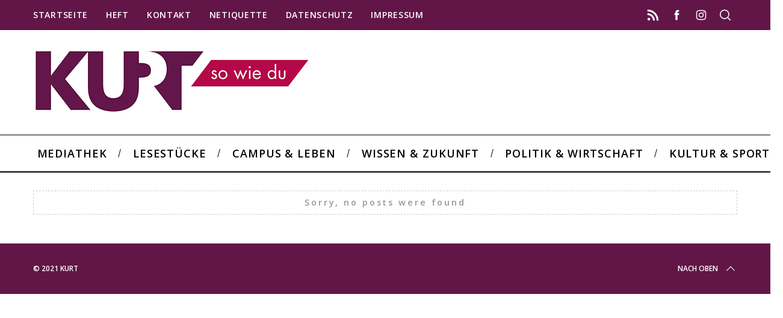

--- FILE ---
content_type: text/html; charset=UTF-8
request_url: http://kurt.digital/tag/acts/
body_size: 13749
content:
<!doctype html>
<html lang="de">
<head>
    <meta charset="UTF-8">
    <meta name="viewport" content="width=device-width, minimum-scale=1">
    <meta name="theme-color" content="#000000">
    <link rel="profile" href="http://gmpg.org/xfn/11">
    <meta name='robots' content='index, follow, max-image-preview:large, max-snippet:-1, max-video-preview:-1' />

	<!-- This site is optimized with the Yoast SEO plugin v26.8 - https://yoast.com/product/yoast-seo-wordpress/ -->
	<title>Acts Archive &#8211; Kurt</title>
	<link rel="canonical" href="http://kurt.digital/tag/acts/" />
	<meta property="og:locale" content="de_DE" />
	<meta property="og:type" content="article" />
	<meta property="og:title" content="Acts Archive &#8211; Kurt" />
	<meta property="og:url" content="http://kurt.digital/tag/acts/" />
	<meta property="og:site_name" content="Kurt" />
	<meta name="twitter:card" content="summary_large_image" />
	<meta name="twitter:site" content="@KURT_sowiedu" />
	<script type="application/ld+json" class="yoast-schema-graph">{"@context":"https://schema.org","@graph":[{"@type":"CollectionPage","@id":"http://kurt.digital/tag/acts/","url":"http://kurt.digital/tag/acts/","name":"Acts Archive &#8211; Kurt","isPartOf":{"@id":"http://kurt.digital/#website"},"breadcrumb":{"@id":"http://kurt.digital/tag/acts/#breadcrumb"},"inLanguage":"de"},{"@type":"BreadcrumbList","@id":"http://kurt.digital/tag/acts/#breadcrumb","itemListElement":[{"@type":"ListItem","position":1,"name":"Startseite","item":"http://kurt.digital/"},{"@type":"ListItem","position":2,"name":"Acts"}]},{"@type":"WebSite","@id":"http://kurt.digital/#website","url":"http://kurt.digital/","name":"Kurt","description":"","publisher":{"@id":"http://kurt.digital/#organization"},"potentialAction":[{"@type":"SearchAction","target":{"@type":"EntryPoint","urlTemplate":"http://kurt.digital/?s={search_term_string}"},"query-input":{"@type":"PropertyValueSpecification","valueRequired":true,"valueName":"search_term_string"}}],"inLanguage":"de"},{"@type":"Organization","@id":"http://kurt.digital/#organization","name":"KURT – so wie du","url":"http://kurt.digital/","logo":{"@type":"ImageObject","inLanguage":"de","@id":"http://kurt.digital/#/schema/logo/image/","url":"http://kurt.digital/wp-content/uploads/2017/07/login.png","contentUrl":"http://kurt.digital/wp-content/uploads/2017/07/login.png","width":600,"height":312,"caption":"KURT – so wie du"},"image":{"@id":"http://kurt.digital/#/schema/logo/image/"},"sameAs":["https://www.facebook.com/KURTsowiedu/","https://x.com/KURT_sowiedu","https://www.instagram.com/kurt_digital/"]}]}</script>
	<!-- / Yoast SEO plugin. -->


<link rel="alternate" type="application/rss+xml" title="Kurt &raquo; Feed" href="http://kurt.digital/feed/" />
<link rel="alternate" type="application/rss+xml" title="Kurt &raquo; Kommentar-Feed" href="http://kurt.digital/comments/feed/" />
<link rel="alternate" type="application/rss+xml" title="Kurt &raquo; Acts Schlagwort-Feed" href="http://kurt.digital/tag/acts/feed/" />
<style id='wp-img-auto-sizes-contain-inline-css' type='text/css'>
img:is([sizes=auto i],[sizes^="auto," i]){contain-intrinsic-size:3000px 1500px}
/*# sourceURL=wp-img-auto-sizes-contain-inline-css */
</style>
<style id='wp-emoji-styles-inline-css' type='text/css'>

	img.wp-smiley, img.emoji {
		display: inline !important;
		border: none !important;
		box-shadow: none !important;
		height: 1em !important;
		width: 1em !important;
		margin: 0 0.07em !important;
		vertical-align: -0.1em !important;
		background: none !important;
		padding: 0 !important;
	}
/*# sourceURL=wp-emoji-styles-inline-css */
</style>
<style id='wp-block-library-inline-css' type='text/css'>
:root{--wp-block-synced-color:#7a00df;--wp-block-synced-color--rgb:122,0,223;--wp-bound-block-color:var(--wp-block-synced-color);--wp-editor-canvas-background:#ddd;--wp-admin-theme-color:#007cba;--wp-admin-theme-color--rgb:0,124,186;--wp-admin-theme-color-darker-10:#006ba1;--wp-admin-theme-color-darker-10--rgb:0,107,160.5;--wp-admin-theme-color-darker-20:#005a87;--wp-admin-theme-color-darker-20--rgb:0,90,135;--wp-admin-border-width-focus:2px}@media (min-resolution:192dpi){:root{--wp-admin-border-width-focus:1.5px}}.wp-element-button{cursor:pointer}:root .has-very-light-gray-background-color{background-color:#eee}:root .has-very-dark-gray-background-color{background-color:#313131}:root .has-very-light-gray-color{color:#eee}:root .has-very-dark-gray-color{color:#313131}:root .has-vivid-green-cyan-to-vivid-cyan-blue-gradient-background{background:linear-gradient(135deg,#00d084,#0693e3)}:root .has-purple-crush-gradient-background{background:linear-gradient(135deg,#34e2e4,#4721fb 50%,#ab1dfe)}:root .has-hazy-dawn-gradient-background{background:linear-gradient(135deg,#faaca8,#dad0ec)}:root .has-subdued-olive-gradient-background{background:linear-gradient(135deg,#fafae1,#67a671)}:root .has-atomic-cream-gradient-background{background:linear-gradient(135deg,#fdd79a,#004a59)}:root .has-nightshade-gradient-background{background:linear-gradient(135deg,#330968,#31cdcf)}:root .has-midnight-gradient-background{background:linear-gradient(135deg,#020381,#2874fc)}:root{--wp--preset--font-size--normal:16px;--wp--preset--font-size--huge:42px}.has-regular-font-size{font-size:1em}.has-larger-font-size{font-size:2.625em}.has-normal-font-size{font-size:var(--wp--preset--font-size--normal)}.has-huge-font-size{font-size:var(--wp--preset--font-size--huge)}.has-text-align-center{text-align:center}.has-text-align-left{text-align:left}.has-text-align-right{text-align:right}.has-fit-text{white-space:nowrap!important}#end-resizable-editor-section{display:none}.aligncenter{clear:both}.items-justified-left{justify-content:flex-start}.items-justified-center{justify-content:center}.items-justified-right{justify-content:flex-end}.items-justified-space-between{justify-content:space-between}.screen-reader-text{border:0;clip-path:inset(50%);height:1px;margin:-1px;overflow:hidden;padding:0;position:absolute;width:1px;word-wrap:normal!important}.screen-reader-text:focus{background-color:#ddd;clip-path:none;color:#444;display:block;font-size:1em;height:auto;left:5px;line-height:normal;padding:15px 23px 14px;text-decoration:none;top:5px;width:auto;z-index:100000}html :where(.has-border-color){border-style:solid}html :where([style*=border-top-color]){border-top-style:solid}html :where([style*=border-right-color]){border-right-style:solid}html :where([style*=border-bottom-color]){border-bottom-style:solid}html :where([style*=border-left-color]){border-left-style:solid}html :where([style*=border-width]){border-style:solid}html :where([style*=border-top-width]){border-top-style:solid}html :where([style*=border-right-width]){border-right-style:solid}html :where([style*=border-bottom-width]){border-bottom-style:solid}html :where([style*=border-left-width]){border-left-style:solid}html :where(img[class*=wp-image-]){height:auto;max-width:100%}:where(figure){margin:0 0 1em}html :where(.is-position-sticky){--wp-admin--admin-bar--position-offset:var(--wp-admin--admin-bar--height,0px)}@media screen and (max-width:600px){html :where(.is-position-sticky){--wp-admin--admin-bar--position-offset:0px}}

/*# sourceURL=wp-block-library-inline-css */
</style><style id='global-styles-inline-css' type='text/css'>
:root{--wp--preset--aspect-ratio--square: 1;--wp--preset--aspect-ratio--4-3: 4/3;--wp--preset--aspect-ratio--3-4: 3/4;--wp--preset--aspect-ratio--3-2: 3/2;--wp--preset--aspect-ratio--2-3: 2/3;--wp--preset--aspect-ratio--16-9: 16/9;--wp--preset--aspect-ratio--9-16: 9/16;--wp--preset--color--black: #000000;--wp--preset--color--cyan-bluish-gray: #abb8c3;--wp--preset--color--white: #ffffff;--wp--preset--color--pale-pink: #f78da7;--wp--preset--color--vivid-red: #cf2e2e;--wp--preset--color--luminous-vivid-orange: #ff6900;--wp--preset--color--luminous-vivid-amber: #fcb900;--wp--preset--color--light-green-cyan: #7bdcb5;--wp--preset--color--vivid-green-cyan: #00d084;--wp--preset--color--pale-cyan-blue: #8ed1fc;--wp--preset--color--vivid-cyan-blue: #0693e3;--wp--preset--color--vivid-purple: #9b51e0;--wp--preset--gradient--vivid-cyan-blue-to-vivid-purple: linear-gradient(135deg,rgb(6,147,227) 0%,rgb(155,81,224) 100%);--wp--preset--gradient--light-green-cyan-to-vivid-green-cyan: linear-gradient(135deg,rgb(122,220,180) 0%,rgb(0,208,130) 100%);--wp--preset--gradient--luminous-vivid-amber-to-luminous-vivid-orange: linear-gradient(135deg,rgb(252,185,0) 0%,rgb(255,105,0) 100%);--wp--preset--gradient--luminous-vivid-orange-to-vivid-red: linear-gradient(135deg,rgb(255,105,0) 0%,rgb(207,46,46) 100%);--wp--preset--gradient--very-light-gray-to-cyan-bluish-gray: linear-gradient(135deg,rgb(238,238,238) 0%,rgb(169,184,195) 100%);--wp--preset--gradient--cool-to-warm-spectrum: linear-gradient(135deg,rgb(74,234,220) 0%,rgb(151,120,209) 20%,rgb(207,42,186) 40%,rgb(238,44,130) 60%,rgb(251,105,98) 80%,rgb(254,248,76) 100%);--wp--preset--gradient--blush-light-purple: linear-gradient(135deg,rgb(255,206,236) 0%,rgb(152,150,240) 100%);--wp--preset--gradient--blush-bordeaux: linear-gradient(135deg,rgb(254,205,165) 0%,rgb(254,45,45) 50%,rgb(107,0,62) 100%);--wp--preset--gradient--luminous-dusk: linear-gradient(135deg,rgb(255,203,112) 0%,rgb(199,81,192) 50%,rgb(65,88,208) 100%);--wp--preset--gradient--pale-ocean: linear-gradient(135deg,rgb(255,245,203) 0%,rgb(182,227,212) 50%,rgb(51,167,181) 100%);--wp--preset--gradient--electric-grass: linear-gradient(135deg,rgb(202,248,128) 0%,rgb(113,206,126) 100%);--wp--preset--gradient--midnight: linear-gradient(135deg,rgb(2,3,129) 0%,rgb(40,116,252) 100%);--wp--preset--font-size--small: 13px;--wp--preset--font-size--medium: 20px;--wp--preset--font-size--large: 36px;--wp--preset--font-size--x-large: 42px;--wp--preset--spacing--20: 0.44rem;--wp--preset--spacing--30: 0.67rem;--wp--preset--spacing--40: 1rem;--wp--preset--spacing--50: 1.5rem;--wp--preset--spacing--60: 2.25rem;--wp--preset--spacing--70: 3.38rem;--wp--preset--spacing--80: 5.06rem;--wp--preset--shadow--natural: 6px 6px 9px rgba(0, 0, 0, 0.2);--wp--preset--shadow--deep: 12px 12px 50px rgba(0, 0, 0, 0.4);--wp--preset--shadow--sharp: 6px 6px 0px rgba(0, 0, 0, 0.2);--wp--preset--shadow--outlined: 6px 6px 0px -3px rgb(255, 255, 255), 6px 6px rgb(0, 0, 0);--wp--preset--shadow--crisp: 6px 6px 0px rgb(0, 0, 0);}:where(.is-layout-flex){gap: 0.5em;}:where(.is-layout-grid){gap: 0.5em;}body .is-layout-flex{display: flex;}.is-layout-flex{flex-wrap: wrap;align-items: center;}.is-layout-flex > :is(*, div){margin: 0;}body .is-layout-grid{display: grid;}.is-layout-grid > :is(*, div){margin: 0;}:where(.wp-block-columns.is-layout-flex){gap: 2em;}:where(.wp-block-columns.is-layout-grid){gap: 2em;}:where(.wp-block-post-template.is-layout-flex){gap: 1.25em;}:where(.wp-block-post-template.is-layout-grid){gap: 1.25em;}.has-black-color{color: var(--wp--preset--color--black) !important;}.has-cyan-bluish-gray-color{color: var(--wp--preset--color--cyan-bluish-gray) !important;}.has-white-color{color: var(--wp--preset--color--white) !important;}.has-pale-pink-color{color: var(--wp--preset--color--pale-pink) !important;}.has-vivid-red-color{color: var(--wp--preset--color--vivid-red) !important;}.has-luminous-vivid-orange-color{color: var(--wp--preset--color--luminous-vivid-orange) !important;}.has-luminous-vivid-amber-color{color: var(--wp--preset--color--luminous-vivid-amber) !important;}.has-light-green-cyan-color{color: var(--wp--preset--color--light-green-cyan) !important;}.has-vivid-green-cyan-color{color: var(--wp--preset--color--vivid-green-cyan) !important;}.has-pale-cyan-blue-color{color: var(--wp--preset--color--pale-cyan-blue) !important;}.has-vivid-cyan-blue-color{color: var(--wp--preset--color--vivid-cyan-blue) !important;}.has-vivid-purple-color{color: var(--wp--preset--color--vivid-purple) !important;}.has-black-background-color{background-color: var(--wp--preset--color--black) !important;}.has-cyan-bluish-gray-background-color{background-color: var(--wp--preset--color--cyan-bluish-gray) !important;}.has-white-background-color{background-color: var(--wp--preset--color--white) !important;}.has-pale-pink-background-color{background-color: var(--wp--preset--color--pale-pink) !important;}.has-vivid-red-background-color{background-color: var(--wp--preset--color--vivid-red) !important;}.has-luminous-vivid-orange-background-color{background-color: var(--wp--preset--color--luminous-vivid-orange) !important;}.has-luminous-vivid-amber-background-color{background-color: var(--wp--preset--color--luminous-vivid-amber) !important;}.has-light-green-cyan-background-color{background-color: var(--wp--preset--color--light-green-cyan) !important;}.has-vivid-green-cyan-background-color{background-color: var(--wp--preset--color--vivid-green-cyan) !important;}.has-pale-cyan-blue-background-color{background-color: var(--wp--preset--color--pale-cyan-blue) !important;}.has-vivid-cyan-blue-background-color{background-color: var(--wp--preset--color--vivid-cyan-blue) !important;}.has-vivid-purple-background-color{background-color: var(--wp--preset--color--vivid-purple) !important;}.has-black-border-color{border-color: var(--wp--preset--color--black) !important;}.has-cyan-bluish-gray-border-color{border-color: var(--wp--preset--color--cyan-bluish-gray) !important;}.has-white-border-color{border-color: var(--wp--preset--color--white) !important;}.has-pale-pink-border-color{border-color: var(--wp--preset--color--pale-pink) !important;}.has-vivid-red-border-color{border-color: var(--wp--preset--color--vivid-red) !important;}.has-luminous-vivid-orange-border-color{border-color: var(--wp--preset--color--luminous-vivid-orange) !important;}.has-luminous-vivid-amber-border-color{border-color: var(--wp--preset--color--luminous-vivid-amber) !important;}.has-light-green-cyan-border-color{border-color: var(--wp--preset--color--light-green-cyan) !important;}.has-vivid-green-cyan-border-color{border-color: var(--wp--preset--color--vivid-green-cyan) !important;}.has-pale-cyan-blue-border-color{border-color: var(--wp--preset--color--pale-cyan-blue) !important;}.has-vivid-cyan-blue-border-color{border-color: var(--wp--preset--color--vivid-cyan-blue) !important;}.has-vivid-purple-border-color{border-color: var(--wp--preset--color--vivid-purple) !important;}.has-vivid-cyan-blue-to-vivid-purple-gradient-background{background: var(--wp--preset--gradient--vivid-cyan-blue-to-vivid-purple) !important;}.has-light-green-cyan-to-vivid-green-cyan-gradient-background{background: var(--wp--preset--gradient--light-green-cyan-to-vivid-green-cyan) !important;}.has-luminous-vivid-amber-to-luminous-vivid-orange-gradient-background{background: var(--wp--preset--gradient--luminous-vivid-amber-to-luminous-vivid-orange) !important;}.has-luminous-vivid-orange-to-vivid-red-gradient-background{background: var(--wp--preset--gradient--luminous-vivid-orange-to-vivid-red) !important;}.has-very-light-gray-to-cyan-bluish-gray-gradient-background{background: var(--wp--preset--gradient--very-light-gray-to-cyan-bluish-gray) !important;}.has-cool-to-warm-spectrum-gradient-background{background: var(--wp--preset--gradient--cool-to-warm-spectrum) !important;}.has-blush-light-purple-gradient-background{background: var(--wp--preset--gradient--blush-light-purple) !important;}.has-blush-bordeaux-gradient-background{background: var(--wp--preset--gradient--blush-bordeaux) !important;}.has-luminous-dusk-gradient-background{background: var(--wp--preset--gradient--luminous-dusk) !important;}.has-pale-ocean-gradient-background{background: var(--wp--preset--gradient--pale-ocean) !important;}.has-electric-grass-gradient-background{background: var(--wp--preset--gradient--electric-grass) !important;}.has-midnight-gradient-background{background: var(--wp--preset--gradient--midnight) !important;}.has-small-font-size{font-size: var(--wp--preset--font-size--small) !important;}.has-medium-font-size{font-size: var(--wp--preset--font-size--medium) !important;}.has-large-font-size{font-size: var(--wp--preset--font-size--large) !important;}.has-x-large-font-size{font-size: var(--wp--preset--font-size--x-large) !important;}
/*# sourceURL=global-styles-inline-css */
</style>

<style id='classic-theme-styles-inline-css' type='text/css'>
/*! This file is auto-generated */
.wp-block-button__link{color:#fff;background-color:#32373c;border-radius:9999px;box-shadow:none;text-decoration:none;padding:calc(.667em + 2px) calc(1.333em + 2px);font-size:1.125em}.wp-block-file__button{background:#32373c;color:#fff;text-decoration:none}
/*# sourceURL=/wp-includes/css/classic-themes.min.css */
</style>
<link rel='stylesheet' id='contact-form-7-css' href='http://kurt.digital/wp-content/plugins/contact-form-7/includes/css/styles.css?ver=6.1.4' type='text/css' media='all' />
<link rel='stylesheet' id='sc-frontend-style-css' href='http://kurt.digital/wp-content/plugins/shortcodes-indep/css/frontend-style.css?ver=6.9' type='text/css' media='all' />
<link rel='stylesheet' id='ppress-frontend-css' href='http://kurt.digital/wp-content/plugins/wp-user-avatar/assets/css/frontend.min.css?ver=4.16.8' type='text/css' media='all' />
<link rel='stylesheet' id='ppress-flatpickr-css' href='http://kurt.digital/wp-content/plugins/wp-user-avatar/assets/flatpickr/flatpickr.min.css?ver=4.16.8' type='text/css' media='all' />
<link rel='stylesheet' id='ppress-select2-css' href='http://kurt.digital/wp-content/plugins/wp-user-avatar/assets/select2/select2.min.css?ver=6.9' type='text/css' media='all' />
<link rel='stylesheet' id='parent-style-css' href='http://kurt.digital/wp-content/themes/simplemag/style.css?ver=6.9' type='text/css' media='all' />
<link rel='stylesheet' id='main-style-css' href='http://kurt.digital/wp-content/themes/simplemag-child/style.css?ver=6.9' type='text/css' media='all' />
<link rel='stylesheet' id='dflip-icons-style-css' href='http://kurt.digital/wp-content/plugins/dflip/assets/css/themify-icons.min.css?ver=1.5.18' type='text/css' media='all' />
<link rel='stylesheet' id='dflip-style-css' href='http://kurt.digital/wp-content/plugins/dflip/assets/css/dflip.min.css?ver=1.5.18' type='text/css' media='all' />
<link rel='stylesheet' id='wavesurfer_font-css' href='http://kurt.digital/wp-content/plugins/wavesurfer-wp/css/wavesurfer-wp_font.css?ver=6.9' type='text/css' media='all' />
<link rel='stylesheet' id='wavesurfer_default-css' href='http://kurt.digital/wp-content/plugins/wavesurfer-wp/css/wavesurfer-wp_default.css?ver=6.9' type='text/css' media='all' />
<link rel="preload" as="style" href="http://kurt.digital/wp-content/uploads/fonts/f3a1a35f82271228f28160711926bffd/font.css?v=1739468006" /><link rel="stylesheet" href="http://kurt.digital/wp-content/uploads/fonts/f3a1a35f82271228f28160711926bffd/font.css?v=1739468006" media="print" onload="this.media='all'"><noscript><link rel="stylesheet" href="http://kurt.digital/wp-content/uploads/fonts/f3a1a35f82271228f28160711926bffd/font.css?v=1739468006" /></noscript><style id='simplemag-inline-css-inline-css' type='text/css'>
:root { --site-background: #fff; --site-color: #444; --hp-sections-space: 100px; } .site-header .site-branding { max-width: 459px; } .main-menu .sub-links .active-link, .main-menu .mega-menu-item:hover .item-title a, .main-menu > ul > .sub-menu-columns > .sub-menu > .sub-links > li > a { color: #b5074a; } .main-menu .sub-menu-two-columns > .sub-menu > .sub-links li a:after { background-color: #b5074a; } .main-menu .posts-loading:after { border-top-color: #b5074a; border-bottom-color: #b5074a; } .main-menu > ul > .link-arrow > a > span:after { border-color: transparent transparent #ffffff; } .main-menu > ul > li > .sub-menu { border-top-color: #ffffff; } .sidebar .widget { border-bottom-color: #000; } .footer-sidebar .widget_rss li:after, .footer-sidebar .widget_pages li:after, .footer-sidebar .widget_nav_menu li:after, .footer-sidebar .widget_categories ul li:after, .footer-sidebar .widget_recent_entries li:after, .footer-sidebar .widget_recent_comments li:after, .widget_nav_menu li:not(:last-of-type):after { background-color: #585b61; } .entry-title, .section-title { text-transform: none; } @media only screen and (min-width: 960px) { .gallery-carousel__image img { height: 580px; } } .global-sliders .entry-title, .full-width-image .title, .full-width-video .title {font-size: 18px;} @media screen and (min-width: 300px) { .global-sliders .entry-title, .full-width-image .title, .full-width-video .title { font-size: calc(18px + (42 - 18) * ((100vw - 300px) / (1600 - 300))); } } @media screen and (min-width: 1600px) { .global-sliders .entry-title, .full-width-image .title, .full-width-video .title {font-size: 42px;} }.section-title .title {font-size: 22px;} @media screen and (min-width: 300px) { .section-title .title { font-size: calc(22px + (42 - 22) * ((100vw - 300px) / (1600 - 300))); } } @media screen and (min-width: 1600px) { .section-title .title {font-size: 42px;} }.page-title .entry-title {font-size: 24px;} @media screen and (min-width: 300px) { .page-title .entry-title { font-size: calc(24px + (52 - 24) * ((100vw - 300px) / (1600 - 300))); } } @media screen and (min-width: 1600px) { .page-title .entry-title {font-size: 52px;} }.entries .entry-title {font-size: 18px;} @media screen and (min-width: 300px) { .entries .entry-title { font-size: calc(18px + (24 - 18) * ((100vw - 300px) / (1600 - 300))); } } @media screen and (min-width: 1600px) { .entries .entry-title {font-size: 24px;} }
/*# sourceURL=simplemag-inline-css-inline-css */
</style>
<script type="text/javascript" data-cfasync="false" src="http://kurt.digital/wp-includes/js/jquery/jquery.min.js?ver=3.7.1" id="jquery-core-js"></script>
<script type="text/javascript" src="http://kurt.digital/wp-includes/js/jquery/jquery-migrate.min.js?ver=3.4.1" id="jquery-migrate-js"></script>
<script type="text/javascript" src="http://kurt.digital/wp-content/plugins/wp-user-avatar/assets/flatpickr/flatpickr.min.js?ver=4.16.8" id="ppress-flatpickr-js"></script>
<script type="text/javascript" src="http://kurt.digital/wp-content/plugins/wp-user-avatar/assets/select2/select2.min.js?ver=4.16.8" id="ppress-select2-js"></script>
<link rel="https://api.w.org/" href="http://kurt.digital/wp-json/" /><link rel="alternate" title="JSON" type="application/json" href="http://kurt.digital/wp-json/wp/v2/tags/1052" /><link rel="EditURI" type="application/rsd+xml" title="RSD" href="http://kurt.digital/xmlrpc.php?rsd" />
<meta name="generator" content="WordPress 6.9" />
<meta name="generator" content="Redux 4.5.10" /><script type="text/javascript">//<![CDATA[
  function external_links_in_new_windows_loop() {
    if (!document.links) {
      document.links = document.getElementsByTagName('a');
    }
    var change_link = false;
    var force = '';
    var ignore = '';

    for (var t=0; t<document.links.length; t++) {
      var all_links = document.links[t];
      change_link = false;
      
      if(document.links[t].hasAttribute('onClick') == false) {
        // forced if the address starts with http (or also https), but does not link to the current domain
        if(all_links.href.search(/^http/) != -1 && all_links.href.search('kurt.digital') == -1 && all_links.href.search(/^#/) == -1) {
          // console.log('Changed ' + all_links.href);
          change_link = true;
        }
          
        if(force != '' && all_links.href.search(force) != -1) {
          // forced
          // console.log('force ' + all_links.href);
          change_link = true;
        }
        
        if(ignore != '' && all_links.href.search(ignore) != -1) {
          // console.log('ignore ' + all_links.href);
          // ignored
          change_link = false;
        }

        if(change_link == true) {
          // console.log('Changed ' + all_links.href);
          document.links[t].setAttribute('onClick', 'javascript:window.open(\'' + all_links.href.replace(/'/g, '') + '\', \'_blank\', \'noopener\'); return false;');
          document.links[t].removeAttribute('target');
        }
      }
    }
  }
  
  // Load
  function external_links_in_new_windows_load(func)
  {  
    var oldonload = window.onload;
    if (typeof window.onload != 'function'){
      window.onload = func;
    } else {
      window.onload = function(){
        oldonload();
        func();
      }
    }
  }

  external_links_in_new_windows_load(external_links_in_new_windows_loop);
  //]]></script>

		<style type="text/css">.pp-podcast {opacity: 0;}</style>
		<script type="text/javascript">
meta name="google-site-verification" content="AmnY2MasOpwV2_BDmTCupjHlleY5HRhzgi2I4nCdGt0" 
</script>
<script data-cfasync="false"> var dFlipLocation = "http://kurt.digital/wp-content/plugins/dflip/assets/"; var dFlipWPGlobal = {"text":{"toggleSound":"Ton ein\/aus","toggleThumbnails":"Seitenminiaturen","toggleOutline":"\u00dcbersicht\/Lesezeichen","previousPage":"Vorherige Seite","nextPage":"N\u00e4chste Seite","toggleFullscreen":"Vollbild","zoomIn":"Vergr\u00f6\u00dfern","zoomOut":"Verkleinern","toggleHelp":"Hilfe","singlePageMode":"Einzelseiten","doublePageMode":"Doppelseiten","downloadPDFFile":"PDF-Download","gotoFirstPage":"Erste Seite","gotoLastPage":"Letzte Seite","share":"Teilen"},"moreControls":"share,pageMode,endPage,startPage","hideControls":"sound,outline","scrollWheel":"true","backgroundColor":"#444","backgroundImage":"","height":"auto","paddingLeft":"20","paddingRight":"20","controlsPosition":"bottom","duration":"600","soundEnable":"false","enableDownload":"true","webgl":"true","hard":"cover","maxTextureSize":"1600","rangeChunkSize":"1048576","zoomRatio":"1.5","stiffness":"10","singlePageMode":"0","autoPlay":"false","autoPlayDuration":"5000","autoPlayStart":"false"};</script><link rel="icon" href="http://kurt.digital/wp-content/uploads/2021/01/cropped-Favicon-32x32.png" sizes="32x32" />
<link rel="icon" href="http://kurt.digital/wp-content/uploads/2021/01/cropped-Favicon-192x192.png" sizes="192x192" />
<link rel="apple-touch-icon" href="http://kurt.digital/wp-content/uploads/2021/01/cropped-Favicon-180x180.png" />
<meta name="msapplication-TileImage" content="http://kurt.digital/wp-content/uploads/2021/01/cropped-Favicon-270x270.png" />
		<style type="text/css" id="wp-custom-css">
			/*
Füge deinen eigenen CSS-Code nach diesem Kommentar hinter dem abschließenden Schrägstrich ein. 




Klicke auf das Hilfe-Symbol oben, um mehr zu erfahren.
*/

.ltr .entry-content > p:first-of-type:first-letter {
	padding:0 !important;
	float:none !important;
	font-size:inherit !important;
    font-weight:inherit !important;
    font-family:inherit !important;
	line-height:inherit !important;
}

.tagline {
   color: #00000;
   font-size: 28px;
}


		</style>
		<style id="ti_option-dynamic-css" title="dynamic-css" class="redux-options-output">:root{--font_titles-font-family:Open Sans;--font_titles-font-weight:600;--font_titles-subsets:latin-ext;--titles_size-font-size:42px;--silder_titles_size-font-size:42px;--post_item_titles_size-font-size:24px;--single_font_size-font-size:52px;--font_text-font-family:Open Sans;--font_text-font-weight:400;--font_text-subsets:latin-ext;--entry_content_font-font-size:18px;--entry_content_font-line-height:28px;--main_site_color:#621648;--secondary_site_color:#b5074a;--header_site_color:#ffffff;--site_top_strip_links-regular:#ffffff;--site_top_strip_links-hover:#b5074a;--slider_tint:transparent;--slider_tint_strength:0.1;--slider_tint_strength_hover:0.7;--footer_color:#621648;--footer_titles:#ffcc0d;--footer_text:#ffffff;--footer_links-regular:#8c919b;--footer_links-hover:#ffcc0d;}.menu, .entry-meta, .see-more, .read-more, .read-more-link, .nav-title, .related-posts-tabs li a, #submit, .copyright{font-family:"Open Sans";font-weight:600;font-style:normal;}.secondary-menu > ul > li{font-size:14px;}.main-menu > ul > li{font-size:18px;}.top-strip, .secondary-menu .sub-menu, .top-strip .search-form input[type="text"], .top-strip .social li ul{background-color:#621648;}.top-strip{border-bottom:0px solid #000;}.top-strip .social li a{color:#ffffff;}.main-menu{background-color:#ffffff;}.main-menu > ul > li{color:#000;}.main-menu > ul > li:hover{color:#b5074a;}.main-menu > ul > li > a:before{background-color:#621648;}.main-menu{border-top:1px solid #000;}.main-menu{border-bottom:2px solid #000;}.main-menu .sub-menu{background-color:#621648;}.main-menu .sub-menu li, .mega-menu-posts .item-title{color:#ffffff;}.main-menu .sub-menu li:hover, .mega-menu-posts .item-title:hover{color:#b5074a;}.sidebar{border-top:1px solid #000;border-bottom:1px solid #000;border-left:1px solid #000;border-right:1px solid #000;}.slide-dock{background-color:#ffffff;}.slide-dock__title, .slide-dock p{color:#000000;}.slide-dock .entry-meta a, .slide-dock .entry-title{color:#000000;}.footer-border-top, .footer-sidebar .widget-area:before, .footer-sidebar .widget{border-top:1px dotted #585b61;border-bottom:1px dotted #585b61;border-left:1px dotted #585b61;border-right:1px dotted #585b61;}.full-width-sidebar{background-color:#621648;}.full-width-sidebar, .full-width-sidebar a{color:#ffffff;}.copyright{background-color:#621648;}.copyright, .copyright a{color:#ffffff;}.copyright{border-top:0px dotted #585b61;}</style><link rel='stylesheet' id='redux-custom-fonts-css' href='//kurt.digital/wp-content/uploads/redux/custom-fonts/fonts.css?ver=1674738039' type='text/css' media='all' />
</head>

<body class="archive tag tag-acts tag-1052 wp-embed-responsive wp-theme-simplemag wp-child-theme-simplemag-child simplemag-5-5 simplemag-child-theme ltr text-left main-menu-fixed layout-full">

    <section class="no-print top-strip">

        
        <div class="wrapper">

            <div id="mobile-menu-reveal" class="icon-button mobile-menu-reveal"><i class="hamburger-icon"></i></div>

            
            
        <nav class="secondary-menu" role="navigation" aria-label="Secondary Menu"><ul id="secondary_menu" class="menu"><li id="menu-item-1452" class="menu-item menu-item-type-post_type menu-item-object-page menu-item-home menu-item-1452"><a href="http://kurt.digital/">Startseite</a></li>
<li id="menu-item-66913" class="menu-item menu-item-type-post_type menu-item-object-page menu-item-66913"><a href="http://kurt.digital/magazin/">Heft</a></li>
<li id="menu-item-2140" class="menu-item menu-item-type-post_type menu-item-object-page menu-item-2140"><a href="http://kurt.digital/kontakt/">Kontakt</a></li>
<li id="menu-item-38872" class="menu-item menu-item-type-post_type menu-item-object-page menu-item-38872"><a href="http://kurt.digital/netiquette-kurt-so-nett-wie-du/">Netiquette</a></li>
<li id="menu-item-11211" class="menu-item menu-item-type-post_type menu-item-object-page menu-item-privacy-policy menu-item-11211"><a rel="privacy-policy" href="http://kurt.digital/datenschutz/">Datenschutz</a></li>
<li id="menu-item-2136" class="menu-item menu-item-type-post_type menu-item-object-page menu-item-2136"><a href="http://kurt.digital/impressum/">Impressum</a></li>
</ul></nav>
            
                <div class="right-side">

                    <ul class="social">
		<li><a href="#" class="social-share-link"><svg class="sm-svg-icon icon-share" width="22" height="22" aria-hidden="true" role="img" focusable="false" xmlns="http://www.w3.org/2000/svg" viewBox="0 0 1792 1792"><path d="M1792 640q0 26-19 45l-512 512q-19 19-45 19t-45-19-19-45V896H928q-98 0-175.5 6t-154 21.5-133 42.5-105.5 69.5-80 101-48.5 138.5-17.5 181q0 55 5 123 0 6 2.5 23.5t2.5 26.5q0 15-8.5 25t-23.5 10q-16 0-28-17-7-9-13-22t-13.5-30-10.5-24Q0 1286 0 1120q0-199 53-333 162-403 875-403h224V128q0-26 19-45t45-19 45 19l512 512q19 19 19 45z"></path></svg></a>
			<ul><li><a href="http://www.kurt.digital/feed/" class="link-feed" target="_blank"><svg class="sm-svg-icon icon-feed" width="22" height="22" aria-hidden="true" role="img" focusable="false" viewBox="0 0 24 24" version="1.1" xmlns="http://www.w3.org/2000/svg" xmlns:xlink="http://www.w3.org/1999/xlink"><path d="M2,8.667V12c5.515,0,10,4.485,10,10h3.333C15.333,14.637,9.363,8.667,2,8.667z M2,2v3.333 c9.19,0,16.667,7.477,16.667,16.667H22C22,10.955,13.045,2,2,2z M4.5,17C3.118,17,2,18.12,2,19.5S3.118,22,4.5,22S7,20.88,7,19.5 S5.882,17,4.5,17z"></path></svg></a></li><li><a href="https://www.facebook.com/KURTsowiedu/" class="link-facebook" target="_blank"><svg class="sm-svg-icon icon-facebook" width="22" height="22" aria-hidden="true" role="img" focusable="false" viewBox="0 0 24 24" version="1.1" xmlns="http://www.w3.org/2000/svg" xmlns:xlink="http://www.w3.org/1999/xlink"><path d="M15.717 8.828h-2.848V6.96c0-.701.465-.865.792-.865h2.01V3.011L12.903 3C9.83 3 9.131 5.3 9.131 6.773v2.055H7.353v3.179h1.778V21h3.738v-8.993h2.522l.326-3.179z"/></svg></a></li><li><a href="http://instagram.com/kurt_digital" class="link-instagram" target="_blank"><svg class="sm-svg-icon icon-instagram" width="22" height="22" aria-hidden="true" role="img" focusable="false" viewBox="0 0 24 24" version="1.1" xmlns="http://www.w3.org/2000/svg" xmlns:xlink="http://www.w3.org/1999/xlink"><path d="M12,4.622c2.403,0,2.688,0.009,3.637,0.052c0.877,0.04,1.354,0.187,1.671,0.31c0.42,0.163,0.72,0.358,1.035,0.673 c0.315,0.315,0.51,0.615,0.673,1.035c0.123,0.317,0.27,0.794,0.31,1.671c0.043,0.949,0.052,1.234,0.052,3.637 s-0.009,2.688-0.052,3.637c-0.04,0.877-0.187,1.354-0.31,1.671c-0.163,0.42-0.358,0.72-0.673,1.035 c-0.315,0.315-0.615,0.51-1.035,0.673c-0.317,0.123-0.794,0.27-1.671,0.31c-0.949,0.043-1.233,0.052-3.637,0.052 s-2.688-0.009-3.637-0.052c-0.877-0.04-1.354-0.187-1.671-0.31c-0.42-0.163-0.72-0.358-1.035-0.673 c-0.315-0.315-0.51-0.615-0.673-1.035c-0.123-0.317-0.27-0.794-0.31-1.671C4.631,14.688,4.622,14.403,4.622,12 s0.009-2.688,0.052-3.637c0.04-0.877,0.187-1.354,0.31-1.671c0.163-0.42,0.358-0.72,0.673-1.035 c0.315-0.315,0.615-0.51,1.035-0.673c0.317-0.123,0.794-0.27,1.671-0.31C9.312,4.631,9.597,4.622,12,4.622 M12,3 C9.556,3,9.249,3.01,8.289,3.054C7.331,3.098,6.677,3.25,6.105,3.472C5.513,3.702,5.011,4.01,4.511,4.511 c-0.5,0.5-0.808,1.002-1.038,1.594C3.25,6.677,3.098,7.331,3.054,8.289C3.01,9.249,3,9.556,3,12c0,2.444,0.01,2.751,0.054,3.711 c0.044,0.958,0.196,1.612,0.418,2.185c0.23,0.592,0.538,1.094,1.038,1.594c0.5,0.5,1.002,0.808,1.594,1.038 c0.572,0.222,1.227,0.375,2.185,0.418C9.249,20.99,9.556,21,12,21s2.751-0.01,3.711-0.054c0.958-0.044,1.612-0.196,2.185-0.418 c0.592-0.23,1.094-0.538,1.594-1.038c0.5-0.5,0.808-1.002,1.038-1.594c0.222-0.572,0.375-1.227,0.418-2.185 C20.99,14.751,21,14.444,21,12s-0.01-2.751-0.054-3.711c-0.044-0.958-0.196-1.612-0.418-2.185c-0.23-0.592-0.538-1.094-1.038-1.594 c-0.5-0.5-1.002-0.808-1.594-1.038c-0.572-0.222-1.227-0.375-2.185-0.418C14.751,3.01,14.444,3,12,3L12,3z M12,7.378 c-2.552,0-4.622,2.069-4.622,4.622S9.448,16.622,12,16.622s4.622-2.069,4.622-4.622S14.552,7.378,12,7.378z M12,15 c-1.657,0-3-1.343-3-3s1.343-3,3-3s3,1.343,3,3S13.657,15,12,15z M16.804,6.116c-0.596,0-1.08,0.484-1.08,1.08 s0.484,1.08,1.08,1.08c0.596,0,1.08-0.484,1.08-1.08S17.401,6.116,16.804,6.116z"></path></svg></a></li>		</ul>
		</li>
	</ul>
                    <div id="search-reveal" class="icon-button search-reveal"><svg class="sm-svg-icon icon-search" width="18" height="18" aria-hidden="true" role="img" xmlns="http://www.w3.org/2000/svg" viewBox="0 0 24 24"><path d="M0 10.498c0 5.786 4.711 10.498 10.497 10.498 2.514 0 4.819-.882 6.627-2.362l8.364 8.365L27 25.489l-8.366-8.365a10.4189 10.4189 0 0 0 2.361-6.626C20.995 4.712 16.284 0 10.497 0 4.711 0 0 4.712 0 10.498zm2.099 0c0-4.65 3.748-8.398 8.398-8.398 4.651 0 8.398 3.748 8.398 8.398 0 4.651-3.747 8.398-8.398 8.398-4.65 0-8.398-3.747-8.398-8.398z"></path></svg></div>
                    
                </div>

            
        </div><!-- .wrapper -->

    </section><!-- .top-strip -->



        <header id="masthead" class="site-header" role="banner" class="clearfix">
        <div id="branding" class="anmtd">
            <div class="wrapper">
            
<div class="header-row header-banner">

    <div class="inner-cell">

        <a href="http://kurt.digital" class="site-branding" rel="home"><img class="site-logo" src="http://kurt.digital/wp-content/uploads/2018/10/Kurt.jpg" alt="Kurt - " width="459" height="109" /></a>
                <span class="tagline"></span>
        
    </div>

    

</div><!-- .header-banner -->            </div><!-- .wrapper -->
        </div><!-- #branding -->
    </header><!-- #masthead -->
    
    
    
        <nav class="no-print anmtd main-menu is-fixed" role="navigation" aria-label="Main Menu"><ul id="main_menu" class="menu"><li id="menu-item-46015" class="menu-item menu-item-type-post_type menu-item-object-page menu-item-has-children"><a href="http://kurt.digital/mediathek/"><span>Mediathek</span></a>
<ul class="sub-links">
	<li id="menu-item-54428" class="menu-item menu-item-type-post_type menu-item-object-page"><a href="http://kurt.digital/mediathek/das-magazin/"><span>KURT &#8211; Das Magazin</span></a></li>
	<li id="menu-item-54437" class="menu-item menu-item-type-post_type menu-item-object-page"><a href="http://kurt.digital/mediathek/kurier/"><span>Kurier</span></a></li>
	<li id="menu-item-54443" class="menu-item menu-item-type-post_type menu-item-object-page"><a href="http://kurt.digital/tv/nahaufnahme/"><span>Nahaufnahme</span></a></li>
	<li id="menu-item-54458" class="menu-item menu-item-type-post_type menu-item-object-page"><a href="http://kurt.digital/tv/impulsredaktion/"><span>ImpulsRedaktion</span></a></li>
	<li id="menu-item-54464" class="menu-item menu-item-type-post_type menu-item-object-page menu-item-has-children"><a href="http://kurt.digital/tv/freie-formate/"><span>Freie Formate</span></a>
	<ul class="sub-links">
		<li id="menu-item-81409" class="menu-item menu-item-type-post_type menu-item-object-page"><a href="http://kurt.digital/tv/freie-formate/spotlight-stories/"><span>Spotlight Stories</span></a></li>
		<li id="menu-item-79976" class="menu-item menu-item-type-taxonomy menu-item-object-category"><a href="http://kurt.digital/category/tv/freie-rormate/kurts-kids/"><span>KURTs kids</span></a><div class="sub-menu"></div>
</li>
		<li id="menu-item-61917" class="menu-item menu-item-type-post_type menu-item-object-page"><a href="http://kurt.digital/kein-firlefanz/"><span>Kein Firlefanz!</span></a></li>
		<li id="menu-item-54770" class="menu-item menu-item-type-post_type menu-item-object-page"><a href="http://kurt.digital/mediathek/bitte-nachmachen/"><span>Bitte Nachmachen</span></a></li>
		<li id="menu-item-54781" class="menu-item menu-item-type-post_type menu-item-object-page"><a href="http://kurt.digital/tv/kurt-tv-in-quarantaene/"><span>KURT-TV in Quarantäne</span></a></li>
		<li id="menu-item-54782" class="menu-item menu-item-type-post_type menu-item-object-page"><a href="http://kurt.digital/tv/lockdown-logbuch/"><span>Lockdown Logbuch</span></a></li>
	</ul>
</li>
</ul>
</li>
<li id="menu-item-66415" class="menu-item menu-item-type-post_type menu-item-object-page"><a href="http://kurt.digital/lesestuecke/"><span>Lesestücke</span></a></li>
<li id="menu-item-2123" class="menu-item menu-item-type-post_type menu-item-object-page"><a href="http://kurt.digital/campus-leben/"><span>Campus &#038; Leben</span></a></li>
<li id="menu-item-2127" class="menu-item menu-item-type-post_type menu-item-object-page"><a href="http://kurt.digital/wissen-zukunft/"><span>Wissen &#038; Zukunft</span></a></li>
<li id="menu-item-2124" class="menu-item menu-item-type-post_type menu-item-object-page"><a href="http://kurt.digital/politik-wirtschaft/"><span>Politik &#038; Wirtschaft</span></a></li>
<li id="menu-item-2125" class="menu-item menu-item-type-post_type menu-item-object-page"><a href="http://kurt.digital/kultur-sport/"><span>Kultur &#038; Sport</span></a></li>
</ul></nav>
	<section id="content" role="main" class="site-content anmtd">
    	<div class="wrapper">

		
						<p class="message">Sorry, no posts were found</p>

                
		</div>
    </section><!-- #content -->


    <footer id="footer" class="no-print anmtd" role="contentinfo">

        
        
        <div class="copyright">
            <div class="wrapper">
                <div class="grid">
                    <div class="col-sm-12 col-md-10">
                        © 2021 Kurt                    </div>
                    <div class="col-sm-12 col-md-2 text-right">
                        <a href="#" class="icon-n-txt back-top">Nach oben<i class="sm-chevron-up"></i></a>
                    </div>
                </div>
            </div>
        </div>

    </footer><!-- #footer -->


<div id="offcanvas" class="site-offcanvas">

    
    <div class="offcanvas-search offcanvas-panel offcanvas-panel--modal">
        <span id="offcanvas-modal-close" class="icon-button offcanvas-close"><i class="close-icon"></i></span>

        <div class="modal--search-form">
            <div class="wrapper">
                


<form role="search" method="get" class="search-form" action="http://kurt.digital/">
    <label for="search-form-6971f99babdf1">
        <span class="screen-reader-text">Search for:</span>
    </label>
    <div class="input-holder">
        <input type="search" id="search-form-6971f99babdf1" class="search-field" placeholder="Suche und finde..." value="" name="s" />
        <button type="submit" class="search-submit"><svg class="sm-svg-icon icon-search" width="20" height="20" aria-hidden="true" role="img" focusable="false" xmlns="http://www.w3.org/2000/svg" viewBox="0 0 24 24"><path d="M0 10.498c0 5.786 4.711 10.498 10.497 10.498 2.514 0 4.819-.882 6.627-2.362l8.364 8.365L27 25.489l-8.366-8.365a10.4189 10.4189 0 0 0 2.361-6.626C20.995 4.712 16.284 0 10.497 0 4.711 0 0 4.712 0 10.498zm2.099 0c0-4.65 3.748-8.398 8.398-8.398 4.651 0 8.398 3.748 8.398 8.398 0 4.651-3.747 8.398-8.398 8.398-4.65 0-8.398-3.747-8.398-8.398z"></path></svg><span class="screen-reader-text">Search</span></button>
    </div>
</form>            </div>
        </div>

    </div><!-- Search -->


        <div id="offcanvas-menu" class="offcanvas-menu mobilewhite offcanvas-panel offcanvas-panel--slide from-left">
        <span id="offcanvas-menu-close" class="icon-button offcanvas-close"><i class="close-icon"></i></span>

        <div class="menu-block offcanvas-main-menu__block">
        <nav class="offcanvas-main-menu" role="navigation" aria-label="Main Menu"><ul id="offcanvas-main-menu" class="menu"><li id="menu-item-46015" class="menu-item menu-item-type-post_type menu-item-object-page menu-item-has-children menu-item-46015"><a href="http://kurt.digital/mediathek/">Mediathek</a>
<ul class="sub-menu">
	<li id="menu-item-54428" class="menu-item menu-item-type-post_type menu-item-object-page menu-item-54428"><a href="http://kurt.digital/mediathek/das-magazin/">KURT &#8211; Das Magazin</a></li>
	<li id="menu-item-54437" class="menu-item menu-item-type-post_type menu-item-object-page menu-item-54437"><a href="http://kurt.digital/mediathek/kurier/">Kurier</a></li>
	<li id="menu-item-54443" class="menu-item menu-item-type-post_type menu-item-object-page menu-item-54443"><a href="http://kurt.digital/tv/nahaufnahme/">Nahaufnahme</a></li>
	<li id="menu-item-54458" class="menu-item menu-item-type-post_type menu-item-object-page menu-item-54458"><a href="http://kurt.digital/tv/impulsredaktion/">ImpulsRedaktion</a></li>
	<li id="menu-item-54464" class="menu-item menu-item-type-post_type menu-item-object-page menu-item-has-children menu-item-54464"><a href="http://kurt.digital/tv/freie-formate/">Freie Formate</a>
	<ul class="sub-menu">
		<li id="menu-item-81409" class="menu-item menu-item-type-post_type menu-item-object-page menu-item-81409"><a href="http://kurt.digital/tv/freie-formate/spotlight-stories/">Spotlight Stories</a></li>
		<li id="menu-item-79976" class="menu-item menu-item-type-taxonomy menu-item-object-category menu-item-79976"><a href="http://kurt.digital/category/tv/freie-rormate/kurts-kids/">KURTs kids</a></li>
		<li id="menu-item-61917" class="menu-item menu-item-type-post_type menu-item-object-page menu-item-61917"><a href="http://kurt.digital/kein-firlefanz/">Kein Firlefanz!</a></li>
		<li id="menu-item-54770" class="menu-item menu-item-type-post_type menu-item-object-page menu-item-54770"><a href="http://kurt.digital/mediathek/bitte-nachmachen/">Bitte Nachmachen</a></li>
		<li id="menu-item-54781" class="menu-item menu-item-type-post_type menu-item-object-page menu-item-54781"><a href="http://kurt.digital/tv/kurt-tv-in-quarantaene/">KURT-TV in Quarantäne</a></li>
		<li id="menu-item-54782" class="menu-item menu-item-type-post_type menu-item-object-page menu-item-54782"><a href="http://kurt.digital/tv/lockdown-logbuch/">Lockdown Logbuch</a></li>
	</ul>
</li>
</ul>
</li>
<li id="menu-item-66415" class="menu-item menu-item-type-post_type menu-item-object-page menu-item-66415"><a href="http://kurt.digital/lesestuecke/">Lesestücke</a></li>
<li id="menu-item-2123" class="menu-item menu-item-type-post_type menu-item-object-page menu-item-2123"><a href="http://kurt.digital/campus-leben/">Campus &#038; Leben</a></li>
<li id="menu-item-2127" class="menu-item menu-item-type-post_type menu-item-object-page menu-item-2127"><a href="http://kurt.digital/wissen-zukunft/">Wissen &#038; Zukunft</a></li>
<li id="menu-item-2124" class="menu-item menu-item-type-post_type menu-item-object-page menu-item-2124"><a href="http://kurt.digital/politik-wirtschaft/">Politik &#038; Wirtschaft</a></li>
<li id="menu-item-2125" class="menu-item menu-item-type-post_type menu-item-object-page menu-item-2125"><a href="http://kurt.digital/kultur-sport/">Kultur &#038; Sport</a></li>
</ul></nav></div>
        <div class="menu-block offcanvas-secondary-menu__block">
        <nav class="offcanvas-secondary-menu" role="navigation" aria-label="Secondary Menu"><ul id="offcanvas-secondary-menu" class="menu"><li class="menu-item menu-item-type-post_type menu-item-object-page menu-item-home menu-item-1452"><a href="http://kurt.digital/">Startseite</a></li>
<li class="menu-item menu-item-type-post_type menu-item-object-page menu-item-66913"><a href="http://kurt.digital/magazin/">Heft</a></li>
<li class="menu-item menu-item-type-post_type menu-item-object-page menu-item-2140"><a href="http://kurt.digital/kontakt/">Kontakt</a></li>
<li class="menu-item menu-item-type-post_type menu-item-object-page menu-item-38872"><a href="http://kurt.digital/netiquette-kurt-so-nett-wie-du/">Netiquette</a></li>
<li class="menu-item menu-item-type-post_type menu-item-object-page menu-item-privacy-policy menu-item-11211"><a rel="privacy-policy" href="http://kurt.digital/datenschutz/">Datenschutz</a></li>
<li class="menu-item menu-item-type-post_type menu-item-object-page menu-item-2136"><a href="http://kurt.digital/impressum/">Impressum</a></li>
</ul></nav></div>
    </div><!-- Mobile Menu -->

</div><!-- #offcanvas -->

<script type="speculationrules">
{"prefetch":[{"source":"document","where":{"and":[{"href_matches":"/*"},{"not":{"href_matches":["/wp-*.php","/wp-admin/*","/wp-content/uploads/*","/wp-content/*","/wp-content/plugins/*","/wp-content/themes/simplemag-child/*","/wp-content/themes/simplemag/*","/*\\?(.+)"]}},{"not":{"selector_matches":"a[rel~=\"nofollow\"]"}},{"not":{"selector_matches":".no-prefetch, .no-prefetch a"}}]},"eagerness":"conservative"}]}
</script>
		<style type="text/css"></style>
		<script type="text/javascript" src="http://kurt.digital/wp-includes/js/dist/hooks.min.js?ver=dd5603f07f9220ed27f1" id="wp-hooks-js"></script>
<script type="text/javascript" src="http://kurt.digital/wp-includes/js/dist/i18n.min.js?ver=c26c3dc7bed366793375" id="wp-i18n-js"></script>
<script type="text/javascript" id="wp-i18n-js-after">
/* <![CDATA[ */
wp.i18n.setLocaleData( { 'text direction\u0004ltr': [ 'ltr' ] } );
//# sourceURL=wp-i18n-js-after
/* ]]> */
</script>
<script type="text/javascript" src="http://kurt.digital/wp-content/plugins/contact-form-7/includes/swv/js/index.js?ver=6.1.4" id="swv-js"></script>
<script type="text/javascript" id="contact-form-7-js-translations">
/* <![CDATA[ */
( function( domain, translations ) {
	var localeData = translations.locale_data[ domain ] || translations.locale_data.messages;
	localeData[""].domain = domain;
	wp.i18n.setLocaleData( localeData, domain );
} )( "contact-form-7", {"translation-revision-date":"2025-10-26 03:28:49+0000","generator":"GlotPress\/4.0.3","domain":"messages","locale_data":{"messages":{"":{"domain":"messages","plural-forms":"nplurals=2; plural=n != 1;","lang":"de"},"This contact form is placed in the wrong place.":["Dieses Kontaktformular wurde an der falschen Stelle platziert."],"Error:":["Fehler:"]}},"comment":{"reference":"includes\/js\/index.js"}} );
//# sourceURL=contact-form-7-js-translations
/* ]]> */
</script>
<script type="text/javascript" id="contact-form-7-js-before">
/* <![CDATA[ */
var wpcf7 = {
    "api": {
        "root": "http:\/\/kurt.digital\/wp-json\/",
        "namespace": "contact-form-7\/v1"
    }
};
//# sourceURL=contact-form-7-js-before
/* ]]> */
</script>
<script type="text/javascript" src="http://kurt.digital/wp-content/plugins/contact-form-7/includes/js/index.js?ver=6.1.4" id="contact-form-7-js"></script>
<script type="text/javascript" id="ppress-frontend-script-js-extra">
/* <![CDATA[ */
var pp_ajax_form = {"ajaxurl":"http://kurt.digital/wp-admin/admin-ajax.php","confirm_delete":"Are you sure?","deleting_text":"Deleting...","deleting_error":"An error occurred. Please try again.","nonce":"4c12b8de36","disable_ajax_form":"false","is_checkout":"0","is_checkout_tax_enabled":"0","is_checkout_autoscroll_enabled":"true"};
//# sourceURL=ppress-frontend-script-js-extra
/* ]]> */
</script>
<script type="text/javascript" src="http://kurt.digital/wp-content/plugins/wp-user-avatar/assets/js/frontend.min.js?ver=4.16.8" id="ppress-frontend-script-js"></script>
<script type="text/javascript" src="http://kurt.digital/wp-content/themes/simplemag/js/ti-main.js?ver=6.9" id="ti-main-js"></script>
<script type="text/javascript" id="ti_async_script-js-extra">
/* <![CDATA[ */
var ti_async = {"ti_nonce":"85b3ad4c8f","ti_ajax_url":"http://kurt.digital/wp-admin/admin-ajax.php"};
//# sourceURL=ti_async_script-js-extra
/* ]]> */
</script>
<script type="text/javascript" src="http://kurt.digital/wp-content/themes/simplemag/js/async.js?ver=1.0" id="ti_async_script-js"></script>
<script type="text/javascript" data-cfasync="false" src="http://kurt.digital/wp-content/plugins/dflip/assets/js/dflip.min.js?ver=1.5.18" id="dflip-script-js"></script>
<script type="text/javascript" src="http://kurt.digital/wp-content/plugins/page-links-to/dist/new-tab.js?ver=3.3.7" id="page-links-to-js"></script>
<script type="text/javascript" id="simplemag-inline-scripts-js-after">
/* <![CDATA[ */
jQuery('.entry-content iframe[src*="youtube.com"]').each(function () { jQuery(this).wrap('<figure class="wp-block-embed is-type-video is-provider-youtube wp-block-embed-youtube wp-embed-aspect-16-9 wp-has-aspect-ratio"><div class="wp-block-embed__wrapper"></div></figure>'); });
//# sourceURL=simplemag-inline-scripts-js-after
/* ]]> */
</script>
<script id="wp-emoji-settings" type="application/json">
{"baseUrl":"https://s.w.org/images/core/emoji/17.0.2/72x72/","ext":".png","svgUrl":"https://s.w.org/images/core/emoji/17.0.2/svg/","svgExt":".svg","source":{"concatemoji":"http://kurt.digital/wp-includes/js/wp-emoji-release.min.js?ver=6.9"}}
</script>
<script type="module">
/* <![CDATA[ */
/*! This file is auto-generated */
const a=JSON.parse(document.getElementById("wp-emoji-settings").textContent),o=(window._wpemojiSettings=a,"wpEmojiSettingsSupports"),s=["flag","emoji"];function i(e){try{var t={supportTests:e,timestamp:(new Date).valueOf()};sessionStorage.setItem(o,JSON.stringify(t))}catch(e){}}function c(e,t,n){e.clearRect(0,0,e.canvas.width,e.canvas.height),e.fillText(t,0,0);t=new Uint32Array(e.getImageData(0,0,e.canvas.width,e.canvas.height).data);e.clearRect(0,0,e.canvas.width,e.canvas.height),e.fillText(n,0,0);const a=new Uint32Array(e.getImageData(0,0,e.canvas.width,e.canvas.height).data);return t.every((e,t)=>e===a[t])}function p(e,t){e.clearRect(0,0,e.canvas.width,e.canvas.height),e.fillText(t,0,0);var n=e.getImageData(16,16,1,1);for(let e=0;e<n.data.length;e++)if(0!==n.data[e])return!1;return!0}function u(e,t,n,a){switch(t){case"flag":return n(e,"\ud83c\udff3\ufe0f\u200d\u26a7\ufe0f","\ud83c\udff3\ufe0f\u200b\u26a7\ufe0f")?!1:!n(e,"\ud83c\udde8\ud83c\uddf6","\ud83c\udde8\u200b\ud83c\uddf6")&&!n(e,"\ud83c\udff4\udb40\udc67\udb40\udc62\udb40\udc65\udb40\udc6e\udb40\udc67\udb40\udc7f","\ud83c\udff4\u200b\udb40\udc67\u200b\udb40\udc62\u200b\udb40\udc65\u200b\udb40\udc6e\u200b\udb40\udc67\u200b\udb40\udc7f");case"emoji":return!a(e,"\ud83e\u1fac8")}return!1}function f(e,t,n,a){let r;const o=(r="undefined"!=typeof WorkerGlobalScope&&self instanceof WorkerGlobalScope?new OffscreenCanvas(300,150):document.createElement("canvas")).getContext("2d",{willReadFrequently:!0}),s=(o.textBaseline="top",o.font="600 32px Arial",{});return e.forEach(e=>{s[e]=t(o,e,n,a)}),s}function r(e){var t=document.createElement("script");t.src=e,t.defer=!0,document.head.appendChild(t)}a.supports={everything:!0,everythingExceptFlag:!0},new Promise(t=>{let n=function(){try{var e=JSON.parse(sessionStorage.getItem(o));if("object"==typeof e&&"number"==typeof e.timestamp&&(new Date).valueOf()<e.timestamp+604800&&"object"==typeof e.supportTests)return e.supportTests}catch(e){}return null}();if(!n){if("undefined"!=typeof Worker&&"undefined"!=typeof OffscreenCanvas&&"undefined"!=typeof URL&&URL.createObjectURL&&"undefined"!=typeof Blob)try{var e="postMessage("+f.toString()+"("+[JSON.stringify(s),u.toString(),c.toString(),p.toString()].join(",")+"));",a=new Blob([e],{type:"text/javascript"});const r=new Worker(URL.createObjectURL(a),{name:"wpTestEmojiSupports"});return void(r.onmessage=e=>{i(n=e.data),r.terminate(),t(n)})}catch(e){}i(n=f(s,u,c,p))}t(n)}).then(e=>{for(const n in e)a.supports[n]=e[n],a.supports.everything=a.supports.everything&&a.supports[n],"flag"!==n&&(a.supports.everythingExceptFlag=a.supports.everythingExceptFlag&&a.supports[n]);var t;a.supports.everythingExceptFlag=a.supports.everythingExceptFlag&&!a.supports.flag,a.supports.everything||((t=a.source||{}).concatemoji?r(t.concatemoji):t.wpemoji&&t.twemoji&&(r(t.twemoji),r(t.wpemoji)))});
//# sourceURL=http://kurt.digital/wp-includes/js/wp-emoji-loader.min.js
/* ]]> */
</script>
</body>
</html>